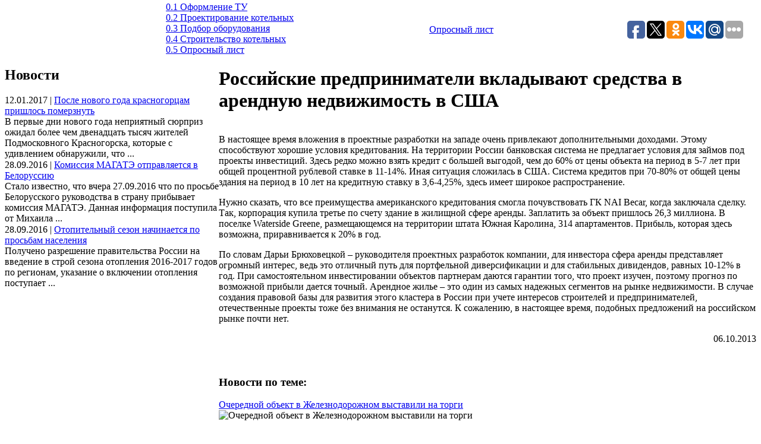

--- FILE ---
content_type: text/html; charset=cp1251
request_url: http://www.promteplosoyuz.ru/6687
body_size: 10751
content:
<!DOCTYPE html PUBLIC "-//W3C//DTD XHTML 1.0 Transitional//EN" "http://www.w3.org/TR/xhtml1/DTD/xhtml1-transitional.dtd">

<html xmlns="http://www.w3.org/1999/xhtml">

<head>

<meta http-equiv="Content-Type" content="text/html; charset=windows-1251" />

<meta name='yandex-verification' content='5fdc8775499c3e72' />  

<meta name="description" content="" />

<meta name="keywords" content="автономное газоснабжение, газовая котельная, котельные промышленные, котельных строительство, котельная крышная, котельная монтаж, проектирование котельной, мини тэц, тэс, тэц, системы газоснабжения, проект газоснабжения, технические условия строительство, котельной расчет, автономные системы газоснабжения, газоснабжение котельной, автономное теплоснабжение, системы газоснабжения проектирование, монтаж газоснабжения, индивидуальное газоснабжение, расчет газоснабжения, котлы промышленные, проектирование систем газоснабжения, промышленные дымовые трубы, проектирование газоснабжения" />

<title>Российские предприниматели вкладывают средства в арендную недвижимость в США</title>

<link rel="stylesheet" href="http://www.promteplosoyuz.ru/wp-content/themes/promteplo/style.css" type="text/css" />

<link rel="stylesheet" href="http://www.promteplosoyuz.ru/wp-content/themes/promteplo/spry.css" type="text/css" />

<script type="text/javascript" src="http://www.promteplosoyuz.ru/js/menu.js"></script>

<script type="text/javascript" src="http://www.promteplosoyuz.ru/js/script.js"></script>

<script type="text/javascript" src="http://www.promteplosoyuz.ru/js/spry.js"></script>

<script type="text/javascript" src="http://www.promteplosoyuz.ru/js/prototype.lite.js"></script>

<script type="text/javascript" src="http://www.promteplosoyuz.ru/js/moo.fx.js"></script>

<script type="text/javascript" src="http://www.promteplosoyuz.ru/js/litebox-1.0.js"></script>

<link rel="stylesheet" href="http://www.promteplosoyuz.ru/wp-content/themes/promteplo/lightbox.css" type="text/css" media="screen" />

<link rel="alternate" type="application/rss+xml" title="Газовые котельные: проектирование, расчет, монтаж, установка, строительство, автономное теплоснабжение, промышленные котлы, крышные котельные &raquo; Российские предприниматели вкладывают средства в арендную недвижимость в США Comments Feed" href="http://www.promteplosoyuz.ru/6687/feed" />
<link rel='stylesheet' id='yarppWidgetCss-css'  href='http://www.promteplosoyuz.ru/wp-content/plugins/yet-another-related-posts-plugin/style/widget.css' type='text/css' media='all' />
<link rel="EditURI" type="application/rsd+xml" title="RSD" href="http://www.promteplosoyuz.ru/xmlrpc.php?rsd" />
<link rel="wlwmanifest" type="application/wlwmanifest+xml" href="http://www.promteplosoyuz.ru/wp-includes/wlwmanifest.xml" /> 
<link rel='prev' title='Индивидуальный тепловой пункт (ИТП)' href='http://www.promteplosoyuz.ru/6683' />
<link rel='next' title='Типы газовых котлов' href='http://www.promteplosoyuz.ru/6695' />

<link rel='shortlink' href='http://www.promteplosoyuz.ru/?p=6687' />
<link href="http://www.promteplosoyuz.ru/wp-content/themes/promteplo/t.css" rel="stylesheet" type="text/css">
<!-- All in One SEO Pack 2.2.3.1 by Michael Torbert of Semper Fi Web Design[997,1082] -->
<link rel="canonical" href="http://www.promteplosoyuz.ru/6687" />
<!-- /all in one seo pack -->

</head>

<body onload="initLightbox()">

<div id="main_div">



<div id="pozi_2">

<div id="menu_2">

<table cellpadding="0" cellspacing="0" border="0">

<tr>

<td width="360">

<div class="pic_menu"></div>

</td>

<td width="550">

<div class="div_menu" style="margin-top:-5px;">

<div class="lin_menu"><a href="http://www.promteplosoyuz.ru/usl/tu/">0.1 Оформление ТУ</a></div>

<div class="lin_menu"><a href="http://www.promteplosoyuz.ru/usl/designing/">0.2 Проектирование котельных</a></div>

<div class="lin_menu"><a href="http://www.promteplosoyuz.ru/usl/selection/">0.3 Подбор оборудования</a></div>

<div class="lin_menu"><a href="http://www.promteplosoyuz.ru/usl/building/">0.4 Строительство котельных</a></div>

<div class="lin_menu"><a href="http://www.promteplosoyuz.ru/opros/">0.5 Опросный лист</a></div>

</div>

</td>

<td>

<div class="div_menu">

<!--

<div class="lin_menu"><a href="/object/">0.5 Наши объекты</a></div>

<div class="lin_menu"><a href="/partners/">0.6 Наши партнеры</a></div>

//-->

</div>

</td>

<td width="310" id="opros" align="center">

<div id="pict_opr" align="left">

<div id="opr_link"><noindex><a rel="noollow" href="http://www.promteplosoyuz.ru/opros/">Опросный лист</a></noindex></div>


</div>

</td>
<td width="320">
<script type="text/javascript">(function(w,doc) {
if (!w.__utlWdgt ) {
    w.__utlWdgt = true;
    var d = doc, s = d.createElement('script'), g = 'getElementsByTagName';
    s.type = 'text/javascript'; s.charset='UTF-8'; s.async = true;
    s.src = ('https:' == w.location.protocol ? 'https' : 'http') + '://w.uptolike.com/widgets/v1/uptolike.js';
    var h=d[g]('body')[0];
    h.appendChild(s);
}})(window,document);
</script>
<div style="float:right; margin:0 10px;" data-share-size="30" data-like-text-enable="false" data-background-alpha="0.0" data-pid="1643009" data-mode="share" data-background-color="ededed" data-share-shape="round-rectangle" data-icon-color="ffffff" data-share-counter-size="11" data-text-color="000000" data-buttons-color="ff9300" data-counter-background-color="ffffff" data-share-counter-type="common" data-orientation="horizontal" data-following-enable="false" data-sn-ids="fb.tw.ok.vk.gp.mr." data-selection-enable="true" data-share-style="1" data-counter-background-alpha="1.0" data-top-button="false" class="uptolike-buttons" ></div>
</td>
</tr></table>

</div> <div id="conten">	
<table width="100%" border="0" cellspacing="0" cellpadding="0" >
<tr>
<td width="360" valign="top" class="table1">
		<div id="popolam1"><div class="bg"><h2>Новости</h2></div>
				<div class="news_margin">
			<div class="date">12.01.2017 | <a href="http://www.promteplosoyuz.ru/22258">После нового года красногорцам пришлось померзнуть</a></div>
			<div class="news_info">В первые дни нового года неприятный сюрприз ожидал более чем двенадцать тысяч жителей Подмосковного Красногорска, которые с удивлением обнаружили, что ...</div>
			<div class="news_lin"><img src="http://www.promteplosoyuz.ru/images/1px.gif" width="1" height="1" alt="" /></div>
		</div>
				<div class="news_margin">
			<div class="date">28.09.2016 | <a href="http://www.promteplosoyuz.ru/22144">Комиссия МАГАТЭ отправляется в Белоруссию</a></div>
			<div class="news_info">Стало известно, что вчера 27.09.2016 что по просьбе Белорусского руководства в страну прибывает комиссия МАГАТЭ. Данная информация поступила от Михаила ...</div>
			<div class="news_lin"><img src="http://www.promteplosoyuz.ru/images/1px.gif" width="1" height="1" alt="" /></div>
		</div>
				<div class="news_margin">
			<div class="date">28.09.2016 | <a href="http://www.promteplosoyuz.ru/22141">Отопительный сезон начинается по просьбам населения</a></div>
			<div class="news_info">Получено разрешение правительства России на введение в строй сезона отопления 2016-2017 годов по регионам, указание о включении отопления поступает ...</div>
			<div class="news_lin"><img src="http://www.promteplosoyuz.ru/images/1px.gif" width="1" height="1" alt="" /></div>
		</div>
					</div>

	
	
	<div id="indexator" class="informer">
</div>

</td>
<td valign="top" class="table1_td">
<div id="popolam2"><div class="bg"><h1>Российские предприниматели вкладывают средства в арендную недвижимость в США</h1></div>
<div id="mcc_cont">
<p align="justify">
<p><a href="http://www.promteplosoyuz.ru/wp-content/uploads/2013/10/1.jpeg"><img class="alignleft size-full wp-image-6688" title="1" src="http://www.promteplosoyuz.ru/wp-content/uploads/2013/10/1.jpeg" alt="" width="259" height="195" /></a></p>
<p>В настоящее время вложения в проектные разработки на западе очень привлекают дополнительными доходами. Этому способствуют хорошие условия кредитования. На территории России банковская система не предлагает условия для займов под проекты инвестиций. Здесь редко можно взять кредит с большей выгодой, чем до 60% от цены объекта на период в 5-7 лет при общей процентной рублевой ставке в 11-14%. Иная ситуация сложилась в США. Система кредитов при 70-80% от общей цены здания на период в 10 лет на кредитную ставку в 3,6-4,25%, здесь имеет широкое распространение.</p>
<p>Нужно сказать, что все преимущества американского кредитования смогла почувствовать ГК NAI Becar, когда заключала сделку. Так, корпорация купила третье по счету здание в жилищной сфере аренды. Заплатить за объект пришлось 26,3 миллиона. В поселке Waterside Greene, размещающемся на территории штата Южная Каролина, 314 апартаментов. Прибыль, которая здесь возможна, приравнивается к 20% в год.</p>
<p>По словам Дарьи Брюховецкой &#8211; руководителя проектных разработок компании, для инвестора сфера аренды представляет огромный интерес, ведь это отличный путь для портфельной диверсификации и для стабильных дивидендов, равных 10-12% в год. При самостоятельном инвестировании объектов партнерам даются гарантии того, что проект изучен, поэтому прогноз по возможной прибыли дается точный. Арендное жилье – это один из самых надежных сегментов на рынке недвижимости. В случае создания правовой базы для развития этого кластера в России при учете интересов строителей и предпринимателей, отечественные проекты тоже без внимания не останутся. К сожалению, в настоящее время, подобных предложений на российском рынке почти нет.</p>
<div class='yarpp-related'>
<p align="right">06.10.2013      </p></br>
<h3>Новости по теме:</h3>
<div style="clear:both; padding-bottom: 10px;">
<a href="http://www.promteplosoyuz.ru/7101">Очередной объект в Железнодорожном выставили на торги</a><br />
<img width="100" height="75" src="http://www.promteplosoyuz.ru/wp-content/uploads/2013/10/221-100x75.jpeg" class="alignleft wp-post-image" alt="Очередной объект в Железнодорожном выставили на торги" /><p>

Фирма ГМСН – «Главмосстрой-недвижимость» выставила на торги четвертую высотку на территории микрорайона «Центральный» в Подмосковье. Это здание состоит из 281 квартиры суммарным метражом в 13 310 «квадратов». Реализатором проекта является организация «Главстрой Девелопмент». Банк столицы российского Сбербанка выдал аккредитацию объекта. Поэтому клиенты ГМСН имеют право брать кредиты для приобретения жилья по программе, созданной с целью «Приобретения строящегося жилья».

Нужно сказать, что в этой высотке есть комфортные группы для входа: помещения для консьержей, холлы, пандусы для граждан с ограниченными возможностями, колясочные и холлы лифтов. В здании поместят два типа лифтов: грузопассажирские и просто пассажирские. Квартирные площади отличаются оптимальной планировкой. Здесь ...	<!-- (1)--></p></div>
<div style="clear:both; padding-bottom: 10px;">
<a href="http://www.promteplosoyuz.ru/9061">Полиэтилен низкого давления</a><br />
<img width="100" height="75" src="http://www.promteplosoyuz.ru/wp-content/uploads/2013/12/19gf4545-100x75.jpg" class="alignleft wp-post-image" alt="Полиэтилен низкого давления" /><p>Представляет собой полиэтилен материал, совершенно незаменимый для самых разных областей применения. Обусловлено это диэлектрическими характеристиками, при этом в наличии имеется еще и сведенная к минимуму способность к поглощению. Химически материал нейтрален, прочен и не имеет запаха. Проницаемость газа и пара минимальна. Не вступает материал в реакции ни с щелочами, ни с концентрированными кислотами соляной или плавиковой, растворами солей. Абсолютно устойчив состав к воздействию масел и спиртов, бензина. Не наблюдается также взаимодействия с водой. Не растворяется ресурс в органических растворителях, лишь набухая при долгом по времени воздействии. Разрушается материал при контакте с азотной кислотой в концентрации от 50% и при влиянии газовых галогенов хлора, фтора.

Принято ...	<!-- (1)--></p></div>
<div style="clear:both; padding-bottom: 10px;">
<a href="http://www.promteplosoyuz.ru/16423">Особенности акций как объекта оценки</a><br />
<img width="100" height="75" src="http://www.promteplosoyuz.ru/wp-content/uploads/2014/06/ocenka-akcijj-300x246-100x75.jpg" class="alignleft wp-post-image" alt="Особенности акций как объекта оценки" /><p>
Ценные бумаги дают своим владельцам права на разные виды деятельности или имущество. Владелец акций имеет право на дивиденды, долю в имуществе ОАО, участие в собраниях и т.д. Владельцы 10%-ого пакета акций имеют дополнительные права - участие в назначении руководства, деятельности предприятия.
Акции имеют две основные особенности: не предполагают обязательного выкупа и не имеют срока погашения. Стоимость акций определяется текущими котировками на фондовых биржах, которые зависят от количества заявок от покупателей.
Цели и выгоды проведения независимой оценки
Любой бизнес заинтересован в том, чтобы оценить свои активы. Необходимость заказа независимой оценки в Москве может возникнуть в следующих случаях:
•&#8203;&nbsp;сделки купли-продажи;
•&#8203;&nbsp;предстоящая реструктуризация ...	<!-- (1)--></p></div>
<div style="clear:both; padding-bottom: 10px;">
<a href="http://www.promteplosoyuz.ru/17267">IGC повысил прогноз мирового производства зерна</a><br />
<img width="100" height="75" src="http://www.promteplosoyuz.ru/wp-content/uploads/2014/07/pshenucya13_14.640-100x75.jpg" class="alignleft wp-post-image" alt="IGC повысил прогноз мирового производства зерна" /><p>В соответствии с отчетом, который был подан в октябре месяце, совета Международного назначения именно по зерну, так вот, этот прогноз производителя культур зерновых на следующий год, пересмотрели в строну большую на семь миллионов американских долларов, если вести сравнение с ожиданиями октябрьскими, до двух миллиардов тонн. Несмотря на такой расход, прогноз в месяце сентябре был намного реальнее и приземленное.

Если рассматривать с точки зрения сравнения, то тогда выходит  что прошлогодний показатель, по сути, равен 1800 миллиардов тонн.  По данным последних оценок аналитика. Объём торговли зерном мирового значения МСЗ, в текущем году 15 МГ должен вырасти до 300 миллионов тонн. Стоит заметить, что данные результаты на пять миллионов тонн меньше, то есть уровень ниже.

Всего лишь ...	<!-- (1)--></p></div>
<div style="clear:both; padding-bottom: 10px;">
<a href="http://www.promteplosoyuz.ru/18880">Как вкладывать деньги с умом?</a><br />
<img width="100" height="75" src="http://www.promteplosoyuz.ru/wp-content/uploads/2014/09/1_530ba797a5a8d530ba797a5ac8-100x75.jpg" class="alignleft wp-post-image" alt="Как вкладывать деньги с умом?" /><p>Отечественная экономика на сегодняшний день стабильна, и у граждан есть возможность вкладывать свободные средства. Инвестирование денег требует тщательного анализа и определенного рода знаний. Давайте разберемся, какие инвестиции могут принести реальный доход, и при этом не чреваты высокой долей риска.
Инвестировать деньги можно в банковские вклады. Эти инвестиции не принесут серьезных доходов, так как проценты по ним банки выплачивают не такие уж большие. Если же учесть уровень инфляции, то прирост капитала и вовсе оказывается совсем незначительным. Но справедливости ради следует отметить, что этот способ инвестирования считается одним из надежных после принятия закона о страховании инвестиций. Существуют списки благонадёжных банков, риски потерь в которых минимальны.
Инвестирование в ...	<!-- (1)--></p></div>
</div>
</p>
<!--<p align="right">06.10.2013      </p>-->
								
<!--<div style="clear:both; padding-top:20px;">
<b>Похожие статьи:</b><br />
<div style="clear:both;">
<a href="http://www.promteplosoyuz.ru/5038">Гидроизоляционные материалы</a><br />
<img width="100" height="75" src="http://www.promteplosoyuz.ru/wp-content/uploads/2013/09/9-100x75.jpg" class="alignleft wp-post-image" alt="Гидроизоляционные материалы" /><p>При строительстве или ремонте того или иного здания очень часто возникает потребность в том, чтобы защитить отдельные его элементы от попадания на них влаги, так как это может негативно сказаться на его свойствах и внешнем виде. Для этого используются различные материалы, многообразие которых сложно себе представить. Условно весь ассортимент делится на два вида: проникающие и обмазочные вещества. А сам процесс  гидроизоляция очень важен при строительстве. 

К первой категории относятся водоотталкивающие пропитки, положительно влияющие на свойства бетонного покрытия, совершенствуя его характеристики. Наиболее часто данные материалы используются для обеспечения гидроизоляционными свойствами строительных объектов, для возведения которых был использован бетон или кирпич. В частности, ...</p></div>
<div style="clear:both;">
<a href="http://www.promteplosoyuz.ru/3795">Как получить кредит на открытие бизнеса?</a><br />
<img width="100" height="75" src="http://www.promteplosoyuz.ru/wp-content/uploads/2013/07/70et45wet5wetrwertwe-100x75.jpg" class="alignleft wp-post-image" alt="Как получить кредит на открытие бизнеса?" /><p>Идеи создания собственного бизнеса часто посещают ум каждого человека, но сразу возникает ряд проблем, среди которых самый важный – где взять необходимое количество денег для старта. Ведь необходимо арендовать помещение, приобрести необходимое оборудование, нанять специалистов. И тут на помощь приходит возможность приобретения кредита. Но не все так просто, вы не можете явиться в ближайший банк и оформить кредит. Необходимо проанализировать каждый банк, есть ли в нём обслуживанием банковских счетов. Да и большинство банков редко рискуют относительно такого рода кредитования. Стоит знать несколько простых принципов и тогда можно полноценно рассчитывать на успех в вашем деле.

Принцип №1. Кредит стоит брать только тогда, когда вы понимаете, что без него не справитесь. Если у вас есть ...</p></div>
<div style="clear:both;">
<a href="http://www.promteplosoyuz.ru/3124">Поддержка адресными субсидиями</a><br />
<img width="100" height="75" src="http://www.promteplosoyuz.ru/wp-content/uploads/2013/07/61609-1-100x75.jpg" class="alignleft wp-post-image" alt="Поддержка адресными субсидиями" /><p>Работа небольших строй фирм в Алтайском крае поддерживается адресными дотациями и дотационными микро займами. В минувшем году государственной поддержкой пользовались 23 субъекта небольшого и среднего бизнеса. На данные цели в масштабах целевой региональной программы казенной помощи и становления небольшого и среднего предпринимательства было учтено 11 миллионов 550 тысяч руб.

А именно, по данным управления края по развитию предпринимательства и рыночной инфраструктуры, руководителям небольших строй фирм предоставлено 11 целевых грантов на становление личного дела. С применением гранта бизнесмен Владимир Борисов сделал в Курьинском регионе создание газобетона и железобетонных колец, а Вячеслав Дюков организовал ремонт квартир и нежилых помещений в Шипуновском регионе.

С привлечением ...</p></div>
<div style="clear:both;">
<a href="http://www.promteplosoyuz.ru/3118">Правила деловой переписки</a><br />
<img width="100" height="75" src="http://www.promteplosoyuz.ru/wp-content/uploads/2013/07/8dfhdfhdfhdhfd454-100x75.jpg" class="alignleft wp-post-image" alt="Правила деловой переписки" /><p>Работа в больших компаниях предполагает постоянную коммуникацию с людьми: с руководством, с коллегами, с покупателями, с деловыми партнерами. В наш век компьютерных технологий такое общение часто происходить с поддержкой электронной почты. И чрезвычайно часто мы встречаемся с написанием деловых писем, даже иногда когда проходит Аккредитация представительств иностранных компаний, нужно знать как правильно переписываться. По данной причине очень важно знать, как правильно вести такие переписки. Возьмите на вооружения такие правила.

1. Одним из главных этапов написания деловых писем является приветствие. Не важно, о чем говорится в письме, необходимо помнить, что к собеседнику по переписке необходимо относиться почтительно: поприветствовать его и представится.

 2. При ведении деловой ...</p></div>
<div style="clear:both;">
<a href="http://www.promteplosoyuz.ru/2731">Мировое производство рафинированной меди в 2012 году увеличилось на 6%</a><br />
<img width="100" height="75" src="http://www.promteplosoyuz.ru/wp-content/uploads/2013/06/color372_1-100x75.jpg" class="alignleft wp-post-image" alt="Мировое производство рафинированной меди в 2012 году увеличилось на 6%" /><p>Мировое производство рафинированной меди в 2012 году по сравнению с 2011 увеличилось на 6% и составило 21,14 млн тонн. Об этом свидетельствуют данные ICSG.

Потребление красного металла в мире выросло на 1,5%, до 20,68 млн тонн. Таким образом, в минувшем году на рынке наблюдался избыток меди в размере 460 тыс. тонн.

Прежде аналитики Citibank сказали, что средняя цена меди в 2013 году будет составлять 7965 долл./тонн, хотя обильное предложение красного металла, возможно, не даст серьезным ралли реализоваться.

Ранее сообщалось, что аналитики инвестиционного банка Credit Suisse Group повысили прогноз цен на медь на 2,3%, до 7927 долл./тонн.

Поскольку запасы меди у потребителей и производителей достигли исторически низких уровней в результате уменьшения доступности такого вида кредитов, ...</p></div>
</div>-->
</div>
</div></td>
<td valign="top" >
</td>
</tr>
</table>
</div>
<div id="info">
<div id="copi">
<div id="copy">

<!--LiveInternet counter--><script type="text/javascript"><!--
document.write("<div id=\"liveinternet\"><a href='http://www.liveinternet.ru/click' "+
"target=_blank><img src='//counter.yadro.ru/hit?t14.5;r"+
escape(document.referrer)+((typeof(screen)=="undefined")?"":
";s"+screen.width+"*"+screen.height+"*"+(screen.colorDepth?
screen.colorDepth:screen.pixelDepth))+";u"+escape(document.URL)+
";"+Math.random()+
"' alt='' title='LiveInternet: показано число просмотров за 24"+
" часа, посетителей за 24 часа и за сегодня' "+
"border='0' width='88' height='31'><\/a></div>")
//--></script><!--/LiveInternet-->


<!-- Yandex.Metrika informer -->
<a href="https://metrika.yandex.ru/stat/?id=43117909&amp;from=informer"
target="_blank" rel="nofollow"><img src="https://informer.yandex.ru/informer/43117909/3_1_FFFFFFFF_EFEFEFFF_0_pageviews"
style="width:88px; height:31px; border:0;" alt="Яндекс.Метрика" title="Яндекс.Метрика: данные за сегодня (просмотры, визиты и уникальные посетители)" class="ym-advanced-informer" data-cid="43117909" data-lang="ru" /></a>
<!-- /Yandex.Metrika informer -->

<!-- Yandex.Metrika counter -->
<script type="text/javascript">
    (function (d, w, c) {
        (w[c] = w[c] || []).push(function() {
            try {
                w.yaCounter43117909 = new Ya.Metrika({
                    id:43117909,
                    clickmap:true,
                    trackLinks:true,
                    accurateTrackBounce:true
                });
            } catch(e) { }
        });

        var n = d.getElementsByTagName("script")[0],
            s = d.createElement("script"),
            f = function () { n.parentNode.insertBefore(s, n); };
        s.type = "text/javascript";
        s.async = true;
        s.src = "https://d31j93rd8oukbv.cloudfront.net/metrika/watch_ua.js";

        if (w.opera == "[object Opera]") {
            d.addEventListener("DOMContentLoaded", f, false);
        } else { f(); }
    })(document, window, "yandex_metrika_callbacks");
</script>
<noscript><div><img src="https://mc.yandex.ru/watch/43117909" style="position:absolute; left:-9999px;" alt="" /></div></noscript>
<!-- /Yandex.Metrika counter -->
</div>
</div>
<p style="float: left;margin: 17px;"><strong>&#169; 2001-2026 "Промтеплосоюз"</strong></p>
<div id="cont_tb">
	<div id="cont">
			<p><strong><script type="text/javascript">document.write('<a href="http://www.promteplosoyuz.ru/contact/">Контактная информация</a>');</script></strong><br />
			<br />
			 <ul class="footer-submenu">
			  <li id="mavrcatlist"><a href="/category/raznoe" title="Просмотреть все записи в рубрике &laquo;Разное&raquo;">Разное</a>
			   <ul>
			   	<li class="cat-item cat-item-13"><a href="http://www.promteplosoyuz.ru/category/zdorove" >Здоровье</a>
</li>
	<li class="cat-item cat-item-35"><a href="http://www.promteplosoyuz.ru/category/x3_kultura" >Культура</a>
</li>
	<li class="cat-item cat-item-11"><a href="http://www.promteplosoyuz.ru/category/nauka" >Наука</a>
</li>
	<li class="cat-item cat-item-8"><a href="http://www.promteplosoyuz.ru/category/oborudovanie" >Оборудование</a>
</li>
	<li class="cat-item cat-item-36"><a href="http://www.promteplosoyuz.ru/category/obshhestvo" >Общество</a>
</li>
	<li class="cat-item cat-item-17"><a href="http://www.promteplosoyuz.ru/category/otnosheniya" >Отношения</a>
</li>
	<li class="cat-item cat-item-16"><a href="http://www.promteplosoyuz.ru/category/pokupki" >Покупки</a>
</li>
	<li class="cat-item cat-item-33"><a href="http://www.promteplosoyuz.ru/category/politika" >Политика</a>
</li>
	<li class="cat-item cat-item-7"><a href="http://www.promteplosoyuz.ru/category/proizvodstvo" >Производство</a>
</li>
	<li class="cat-item cat-item-32"><a href="http://www.promteplosoyuz.ru/category/proisshestviya" >Происшествия</a>
</li>
	<li class="cat-item cat-item-15"><a href="http://www.promteplosoyuz.ru/category/semya" >Семья</a>
</li>
	<li class="cat-item cat-item-10"><a href="http://www.promteplosoyuz.ru/category/sovety" >Советы</a>
</li>
	<li class="cat-item cat-item-9"><a href="http://www.promteplosoyuz.ru/category/stroitelstvo" >Строительство</a>
</li>
	<li class="cat-item cat-item-12"><a href="http://www.promteplosoyuz.ru/category/texnika" >Техника</a>
</li>
	<li class="cat-item cat-item-18"><a href="http://www.promteplosoyuz.ru/category/uslugi" >Услуги</a>
</li>
	<li class="cat-item cat-item-14"><a href="http://www.promteplosoyuz.ru/category/uyut" >Уют</a>
</li>
	<li class="cat-item cat-item-34"><a href="http://www.promteplosoyuz.ru/category/xobbi" >Хобби</a>
</li>
	<li class="cat-item cat-item-31"><a href="http://www.promteplosoyuz.ru/category/ekonomika" >Экономика</a>
</li>
			   </ul>
			  </li>
			 </ul>
		</p>
	</div>
</div>
</div>
</div>

<div id="global_navigation">
<div id="navigation1">
<div class="navText_new"><script type="text/javascript">document.write('<a href="http://www.promteplosoyuz.ru/en/"><strong>Eng</strong></a>');</script></div>
<div class="navText_new" style="border-left:1px solid #FFFFFF;"><script type="text/javascript">document.write('<a href="http://www.promteplosoyuz.ru/"><strong>Рус</strong></a>');</script></div>
</div>
</div>
<div id="global_navigation_menu">
<div id="navigation">

</div>
</div>
</div>
<div id="gren_lin"><img src="http://www.promteplosoyuz.ru/images/pic.gif" alt="" /></div>
<div id="menu_1">
<div id="menu_osn_1">
<div class="menu_1_td"><img src="http://www.promteplosoyuz.ru/images/bor-1.gif" name="img21" alt="" width="3" height="20" /></div>
<div class="menu_1_link">
<div class="menu_a" onmouseover="imgOn(img21)" onmouseout="imgOff(img21)"><a href="http://www.promteplosoyuz.ru/about/">О компании</a></div></div>
<div class="menu_1_td"><img src="http://www.promteplosoyuz.ru/images/bor-1.gif" name="img28" alt="" width="3" height="20" /></div>
<div class="menu_1_link">
<div class="menu_a" onmouseover="imgOn(img28)" onmouseout="imgOff(img28)"><a href="http://www.promteplosoyuz.ru/usl/">Услуги</a></div></div>
<div class="menu_1_td"><img src="http://www.promteplosoyuz.ru/images/bor-1.gif" name="img32" alt="" width="3" height="20" /></div>
<div class="menu_1_link">
<div class="menu_a" onmouseover="imgOn(img32)" onmouseout="imgOff(img32)"><a href="http://www.promteplosoyuz.ru/stage/">Этапы работы</a></div></div>
<div class="menu_1_td"><img src="http://www.promteplosoyuz.ru/images/bor-1.gif" name="img33" alt="" width="3" height="20" /></div>
<div class="menu_1_link">
<div class="menu_a" onmouseover="imgOn(img33)" onmouseout="imgOff(img33)"><a href="http://www.promteplosoyuz.ru/cat/napr/">Каталог оборудования</a></div></div>
<div class="menu_1_td"><img src="http://www.promteplosoyuz.ru/images/bor-1.gif" name="img11772" alt="" width="3" height="20" /></div>
<div class="menu_1_link">
<div class="menu_a" onmouseover="imgOn(img11772)" onmouseout="imgOff(img11772)"><a href="http://www.promteplosoyuz.ru/obekti/">Объекты</a></div></div>
<div class="menu_1_td"><img src="http://www.promteplosoyuz.ru/images/bor-1.gif" name="img11896" alt="" width="3" height="20" /></div>
<div class="menu_1_link">
<div class="menu_a" onmouseover="imgOn(img11896)" onmouseout="imgOff(img11896)"><a href="http://www.promteplosoyuz.ru/power_plant/">Mини-ТЭС</a></div></div>
<div class="menu_1_td"><img src="http://www.promteplosoyuz.ru/images/bor-1.gif" name="img37" alt="" width="3" height="20" /></div>
<div class="menu_1_link">
<div class="menu_a" onmouseover="imgOn(img37)" onmouseout="imgOff(img37)"><a href="http://www.promteplosoyuz.ru/contact/">Контакты</a></div></div>
<div class="menu_1_td"><img src="http://www.promteplosoyuz.ru/images/bor-1.gif" name="img38" alt="" width="3" height="20" /></div>
<div class="menu_1_link">
<div class="menu_a" onmouseover="imgOn(img38)" onmouseout="imgOff(img38)"><a href="http://www.promteplosoyuz.ru/likbez/">Ликбез</a></div></div>
<div class="menu_1_td"><img src="/images/bor-1.gif" name="img28" alt="" width="3" height="20" /></div>
<div class="menu_1_link">
<div class="menu_a" onmouseover="imgOn(img38)" onmouseout="imgOff(img38)"><a href="http://www.promteplosoyuz.ru/category/novosti">Новости</a></div></div>
<div class="menu_1_td"><img src="/images/bor-1.gif" name="img28" alt="" width="3" height="20" /></div>
<div class="menu_1_link">
<div class="menu_a" onmouseover="imgOn(img38)" onmouseout="imgOff(img38)"><a href="http://www.promteplosoyuz.ru/category/stati/">Статьи</a></div></div>
<div id="menu_site">
<div id="home" align="center"><a href="http://www.promteplosoyuz.ru/"><img src="http://www.promteplosoyuz.ru/images/home.gif" width="11" height="10" alt="Домой" border="0" /></a></div>
<div class="menu_site_border"><img src="http://www.promteplosoyuz.ru/images/menu_bg.gif" width="1" height="11" alt="" /></div>
<div id="mail" align="center"><a href="http://www.promteplosoyuz.ru/contact/"><img src="http://www.promteplosoyuz.ru/images/mail.gif" width="11" height="10" alt="Написать нам" border="0" /></a></div>
<div class="menu_site_border"><img src="http://www.promteplosoyuz.ru/images/menu_bg.gif" width="1" height="11" alt="" /></div>
<div id="map" align="center"><a href="http://www.promteplosoyuz.ru/sitemap/"><img src="http://www.promteplosoyuz.ru/images/map.gif" width="11" height="10" alt="Карта сайта" border="0" /></a></div>
</div></div>
</div>
<div id="collage">
<div id="big_logo">
<div id="muz"><img src="http://www.promteplosoyuz.ru/images/left.png" width="361" height="211" class="tru" alt="" /></div>
<div id="log"><img src="http://www.promteplosoyuz.ru/images/right.png" width="268" height="211" class="tru" alt="" /></div>
<div id="texts">Поиск и внедрение инженерных <br />решений в теплоэнергетике</div>
<div id="texts1">Поиск и внедрение инженерных <br />решений в теплоэнергетике</div>
</div>
</div>
</div>

<link rel='stylesheet' id='yarppRelatedCss-css'  href='http://www.promteplosoyuz.ru/wp-content/plugins/yet-another-related-posts-plugin/style/related.css' type='text/css' media='all' />
</body>
</html>

--- FILE ---
content_type: application/javascript;charset=utf-8
request_url: https://w.uptolike.com/widgets/v1/version.js?cb=cb__utl_cb_share_1768951742972353
body_size: 396
content:
cb__utl_cb_share_1768951742972353('1ea92d09c43527572b24fe052f11127b');